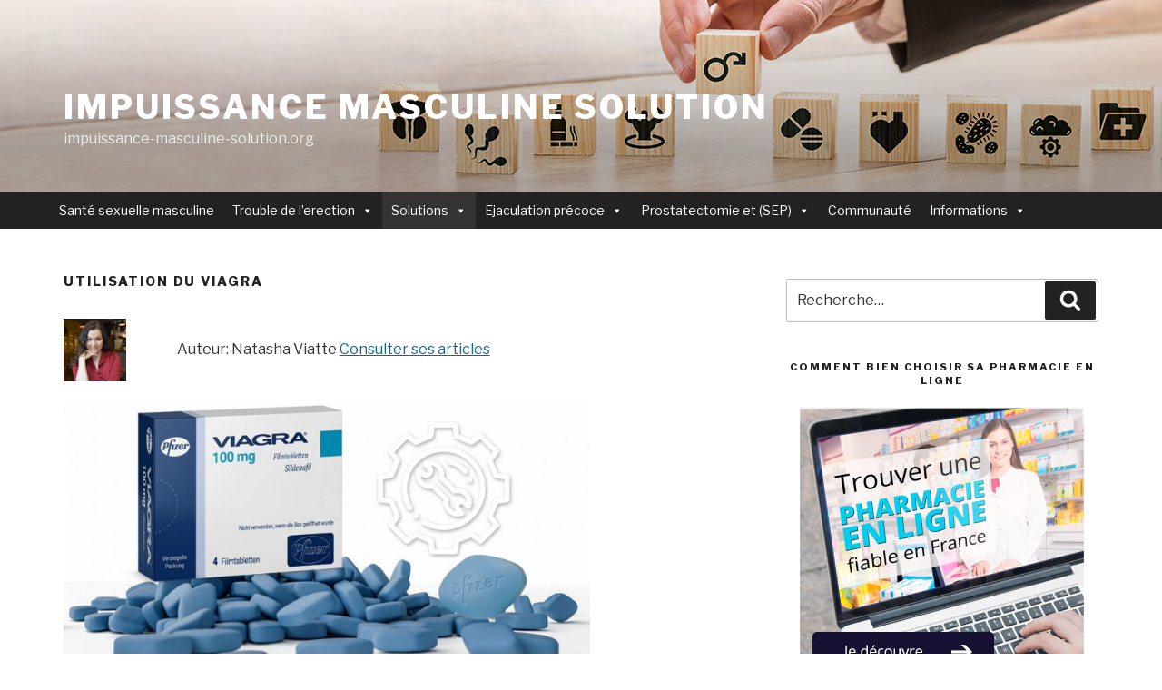

--- FILE ---
content_type: text/html; charset=UTF-8
request_url: https://impuissance-masculine-solution.org/comment-prendre-viagra/
body_size: 11963
content:
 <!DOCTYPE html><html lang="fr-FR" class="no-js no-svg"><head><meta charset="UTF-8"><meta name="viewport" content="width=device-width, initial-scale=1"><link rel="preload" as="style" onload="this.onload=null;this.rel='stylesheet'" id="ao_optimized_gfonts" href="https://fonts.googleapis.com/css?family=Libre+Franklin%3A300%2C300i%2C400%2C400i%2C600%2C600i%2C800%2C800i&#038;subset=latin%2Clatin-ext" /><link rel="profile" href="https://gmpg.org/xfn/11">  <script>(function(w,d,s,l,i){w[l]=w[l]||[];w[l].push({'gtm.start':
new Date().getTime(),event:'gtm.js'});var f=d.getElementsByTagName(s)[0],
j=d.createElement(s),dl=l!='dataLayer'?'&l='+l:'';j.async=true;j.src=
'https://www.googletagmanager.com/gtm.js?id='+i+dl;f.parentNode.insertBefore(j,f);
})(window,document,'script','dataLayer','GTM-WWHFNPL');</script>  <script>(function(html){html.className = html.className.replace(/\bno-js\b/,'js')})(document.documentElement);</script> <link type="text/css" media="all" href="https://impuissance-masculine-solution.org/wp-content/cache/autoptimize/css/autoptimize_11458bc1f8e9ea074677d87859e241dc.css" rel="stylesheet" /><title>Viagra – Comment prendre et combien de temps dure ses effets</title><meta name="description" content="Le médicament viagra indique pour traiter la dysfonction érectile est-il efficace ? Comment bien utiliser le viagra et combien de temps dure son effet benefique"/><link rel="canonical" href="https://impuissance-masculine-solution.org/comment-prendre-viagra/" /><meta property="og:locale" content="fr_FR" /><meta property="og:type" content="article" /><meta property="og:title" content="Viagra – Comment prendre et combien de temps dure ses effets" /><meta property="og:description" content="Le médicament viagra indique pour traiter la dysfonction érectile est-il efficace ? Comment bien utiliser le viagra et combien de temps dure son effet benefique" /><meta property="og:url" content="https://impuissance-masculine-solution.org/comment-prendre-viagra/" /><meta property="og:site_name" content="Impuissance masculine solution" /><meta property="og:image" content="https://impuissance-masculine-solution.org/wp-content/uploads/2019/07/viagra_how_to_use.jpg" /><meta property="og:image:secure_url" content="https://impuissance-masculine-solution.org/wp-content/uploads/2019/07/viagra_how_to_use.jpg" /><meta name="twitter:card" content="summary" /><meta name="twitter:description" content="Le médicament viagra indique pour traiter la dysfonction érectile est-il efficace ? Comment bien utiliser le viagra et combien de temps dure son effet benefique" /><meta name="twitter:title" content="Viagra – Comment prendre et combien de temps dure ses effets" /><meta name="twitter:image" content="https://impuissance-masculine-solution.org/wp-content/uploads/2019/07/viagra_how_to_use.jpg" /> <script type='application/ld+json' class='yoast-schema-graph yoast-schema-graph--main'>{"@context":"https://schema.org","@graph":[{"@type":"Organization","@id":"https://impuissance-masculine-solution.org/#organization","name":"Impuissance masculine solution","url":"https://impuissance-masculine-solution.org/","sameAs":[],"logo":{"@type":"ImageObject","@id":"https://impuissance-masculine-solution.org/#logo","url":"https://impuissance-masculine-solution.org/wp-content/uploads/2019/07/fr_logo.png","width":2808,"height":167,"caption":"Impuissance masculine solution"},"image":{"@id":"https://impuissance-masculine-solution.org/#logo"}},{"@type":"WebSite","@id":"https://impuissance-masculine-solution.org/#website","url":"https://impuissance-masculine-solution.org/","name":"Impuissance masculine solution","publisher":{"@id":"https://impuissance-masculine-solution.org/#organization"},"potentialAction":{"@type":"SearchAction","target":"https://impuissance-masculine-solution.org/?s={search_term_string}","query-input":"required name=search_term_string"}},{"@type":"WebPage","@id":"https://impuissance-masculine-solution.org/comment-prendre-viagra/#webpage","url":"https://impuissance-masculine-solution.org/comment-prendre-viagra/","inLanguage":"fr-FR","name":"Viagra \u2013 Comment prendre et combien de temps dure ses effets","isPartOf":{"@id":"https://impuissance-masculine-solution.org/#website"},"image":{"@type":"ImageObject","@id":"https://impuissance-masculine-solution.org/comment-prendre-viagra/#primaryimage","url":"https://impuissance-masculine-solution.org/wp-content/uploads/2019/07/viagra_how_to_use.jpg","width":1000,"height":500,"caption":"comment prendre sildenafil"},"primaryImageOfPage":{"@id":"https://impuissance-masculine-solution.org/comment-prendre-viagra/#primaryimage"},"datePublished":"2019-06-06T13:48:22+00:00","dateModified":"2020-06-15T09:14:08+00:00","description":"Le m\u00e9dicament viagra indique pour traiter la dysfonction \u00e9rectile est-il efficace\u00a0? Comment bien utiliser le viagra et combien de temps dure son effet benefique"}]}</script> <link rel='dns-prefetch' href='//www.google.com' /><link href='https://fonts.gstatic.com' crossorigin='anonymous' rel='preconnect' /><link rel='stylesheet' id='megamenu-css'  href='https://impuissance-masculine-solution.org/wp-content/cache/autoptimize/css/autoptimize_single_31b4895eacb0e2ac09a79cb326319a5c.css' type='text/css' media='all' /><link rel='stylesheet' id='dashicons-css'  href='https://impuissance-masculine-solution.org/wp-includes/css/dashicons.min.css' type='text/css' media='all' /> <!--[if lt IE 9]><link rel='stylesheet' id='twentyseventeen-ie8-css'  href='https://impuissance-masculine-solution.org/wp-content/themes/twentyseventeen/assets/css/ie8.css' type='text/css' media='all' /> <![endif]--> <script type='text/javascript' src='https://impuissance-masculine-solution.org/wp-includes/js/jquery/jquery.js'></script> <!--[if lt IE 9]> <script type='text/javascript' src='https://impuissance-masculine-solution.org/wp-content/themes/twentyseventeen/assets/js/html5.js'></script> <![endif]--><link rel='https://api.w.org/' href='https://impuissance-masculine-solution.org/wp-json/' /><link rel='shortlink' href='https://impuissance-masculine-solution.org/?p=82' /><link rel="alternate" type="application/json+oembed" href="https://impuissance-masculine-solution.org/wp-json/oembed/1.0/embed?url=https%3A%2F%2Fimpuissance-masculine-solution.org%2Fcomment-prendre-viagra%2F" /><link rel="alternate" type="text/xml+oembed" href="https://impuissance-masculine-solution.org/wp-json/oembed/1.0/embed?url=https%3A%2F%2Fimpuissance-masculine-solution.org%2Fcomment-prendre-viagra%2F&#038;format=xml" /><link rel="icon" href="https://impuissance-masculine-solution.org/wp-content/uploads/2019/06/favicon.ico" sizes="32x32" /><link rel="icon" href="https://impuissance-masculine-solution.org/wp-content/uploads/2019/06/favicon.ico" sizes="192x192" /><link rel="apple-touch-icon-precomposed" href="https://impuissance-masculine-solution.org/wp-content/uploads/2019/06/favicon.ico" /><meta name="msapplication-TileImage" content="https://impuissance-masculine-solution.org/wp-content/uploads/2019/06/favicon.ico" /></head><body class="page-template-default page page-id-82 wp-embed-responsive mega-menu-top has-header-image page-one-column colors-light has-sidebar"> <noscript><iframe src="https://www.googletagmanager.com/ns.html?id=GTM-WWHFNPL"
height="0" width="0" style="display:none;visibility:hidden"></iframe></noscript><div id="page" class="site"> <a class="skip-link screen-reader-text" href="#content">Aller au contenu principal</a><header id="masthead" class="site-header" role="banner" itemscope itemtype="http://schema.org/WPHeader"><div class="custom-header"><div class="custom-header-media"><div id="wp-custom-header" class="wp-custom-header"><noscript><img src="https://impuissance-masculine-solution.org/wp-content/uploads/2019/06/cropped-header.jpg" width="2000" height="1200" alt="Impuissance masculine solution" srcset="https://impuissance-masculine-solution.org/wp-content/uploads/2019/06/cropped-header.jpg 2000w, https://impuissance-masculine-solution.org/wp-content/uploads/2019/06/cropped-header-300x180.jpg 300w, https://impuissance-masculine-solution.org/wp-content/uploads/2019/06/cropped-header-768x461.jpg 768w, https://impuissance-masculine-solution.org/wp-content/uploads/2019/06/cropped-header-1024x614.jpg 1024w" sizes="100vw" /></noscript><img class="lazyload" src='data:image/svg+xml,%3Csvg%20xmlns=%22http://www.w3.org/2000/svg%22%20viewBox=%220%200%202000%201200%22%3E%3C/svg%3E' data-src="https://impuissance-masculine-solution.org/wp-content/uploads/2019/06/cropped-header.jpg" width="2000" height="1200" alt="Impuissance masculine solution" data-srcset="https://impuissance-masculine-solution.org/wp-content/uploads/2019/06/cropped-header.jpg 2000w, https://impuissance-masculine-solution.org/wp-content/uploads/2019/06/cropped-header-300x180.jpg 300w, https://impuissance-masculine-solution.org/wp-content/uploads/2019/06/cropped-header-768x461.jpg 768w, https://impuissance-masculine-solution.org/wp-content/uploads/2019/06/cropped-header-1024x614.jpg 1024w" data-sizes="100vw" /></div></div><div class="site-branding"><div class="wrap"><div class="site-branding-text"><p class="site-title"><a href="https://impuissance-masculine-solution.org/" rel="home">Impuissance masculine solution</a></p><p class="site-description">impuissance-masculine-solution.org</p></div></div></div></div><div class="navigation-top"><div class="wrap"><nav id="site-navigation" class="main-navigation" role="navigation" aria-label="Menu supérieur"> <button class="menu-toggle" aria-controls="top-menu" aria-expanded="false"> <svg class="icon icon-bars" aria-hidden="true" role="img"> <use href="#icon-bars" xlink:href="#icon-bars"></use> </svg><svg class="icon icon-close" aria-hidden="true" role="img"> <use href="#icon-close" xlink:href="#icon-close"></use> </svg>Menu </button><div id="mega-menu-wrap-top" class="mega-menu-wrap"><div class="mega-menu-toggle"><div class="mega-toggle-blocks-left"></div><div class="mega-toggle-blocks-center"></div><div class="mega-toggle-blocks-right"><div class='mega-toggle-block mega-menu-toggle-animated-block mega-toggle-block-0' id='mega-toggle-block-0'><button aria-label="Toggle Menu" class="mega-toggle-animated mega-toggle-animated-slider" type="button" aria-expanded="false"> <span class="mega-toggle-animated-box"> <span class="mega-toggle-animated-inner"></span> </span> </button></div></div></div><ul id="mega-menu-top" class="mega-menu max-mega-menu mega-menu-horizontal mega-no-js" data-event="hover_intent" data-effect="fade_up" data-effect-speed="200" data-effect-mobile="disabled" data-effect-speed-mobile="0" data-mobile-force-width="false" data-second-click="go" data-document-click="collapse" data-vertical-behaviour="standard" data-breakpoint="768" data-unbind="true" data-mobile-state="collapse_all" data-hover-intent-timeout="300" data-hover-intent-interval="100"><li class='mega-menu-item mega-menu-item-type-post_type mega-menu-item-object-page mega-menu-item-home mega-align-bottom-left mega-menu-flyout mega-menu-item-50 menu-item' id='mega-menu-item-50'><a class="mega-menu-link" href="https://impuissance-masculine-solution.org/" tabindex="0">Santé sexuelle masculine</a></li><li class='mega-menu-item mega-menu-item-type-post_type mega-menu-item-object-page mega-menu-item-has-children mega-menu-megamenu mega-align-bottom-left mega-menu-grid mega-menu-item-818 menu-item' id='mega-menu-item-818'><a class="mega-menu-link" href="https://impuissance-masculine-solution.org/troubles-erectiles/" aria-haspopup="true" aria-expanded="false" tabindex="0">Trouble de l’erection<span class="mega-indicator"></span></a><ul class="mega-sub-menu"><li class='mega-menu-row menu-item' id='mega-menu-818-0'><ul class="mega-sub-menu"><li class='mega-menu-column mega-menu-columns-3-of-12 menu-item' id='mega-menu-818-0-0'><ul class="mega-sub-menu"><li class='mega-menu-item mega-menu-item-type-post_type mega-menu-item-object-page mega-menu-item-has-children mega-menu-item-196 menu-item' id='mega-menu-item-196'><a class="mega-menu-link" href="https://impuissance-masculine-solution.org/troubles-sexuels/">Impuissance sexuelle<span class="mega-indicator"></span></a><ul class="mega-sub-menu"><li class='mega-menu-item mega-menu-item-type-post_type mega-menu-item-object-page mega-menu-item-163 menu-item' id='mega-menu-item-163'><a class="mega-menu-link" href="https://impuissance-masculine-solution.org/definition/">Définition</a></li><li class='mega-menu-item mega-menu-item-type-post_type mega-menu-item-object-page mega-menu-item-187 menu-item' id='mega-menu-item-187'><a class="mega-menu-link" href="https://impuissance-masculine-solution.org/trouble-erection-chez-jeune/">Trouble érection chez les jeunes</a></li><li class='mega-menu-item mega-menu-item-type-post_type mega-menu-item-object-page mega-menu-item-186 menu-item' id='mega-menu-item-186'><a class="mega-menu-link" href="https://impuissance-masculine-solution.org/trouble-erection-50-ans-et-plus/">Troubles érection a 50 ans et plus</a></li></ul></li></ul></li><li class='mega-menu-column mega-menu-columns-3-of-12 menu-item' id='mega-menu-818-0-1'><ul class="mega-sub-menu"><li class='mega-menu-item mega-menu-item-type-post_type mega-menu-item-object-page mega-menu-item-has-children mega-menu-item-154 menu-item' id='mega-menu-item-154'><a class="mega-menu-link" href="https://impuissance-masculine-solution.org/les-causes/">Les causes<span class="mega-indicator"></span></a><ul class="mega-sub-menu"><li class='mega-menu-item mega-menu-item-type-post_type mega-menu-item-object-page mega-menu-item-has-children mega-menu-item-155 menu-item' id='mega-menu-item-155'><a class="mega-menu-link" href="https://impuissance-masculine-solution.org/causes-organique/" aria-haspopup="true" aria-expanded="false">Causes organique<span class="mega-indicator"></span></a><ul class="mega-sub-menu"><li class='mega-menu-item mega-menu-item-type-post_type mega-menu-item-object-page mega-menu-item-177 menu-item' id='mega-menu-item-177'><a class="mega-menu-link" href="https://impuissance-masculine-solution.org/origine-vasculaire/">Origine vasculaire</a></li><li class='mega-menu-item mega-menu-item-type-post_type mega-menu-item-object-page mega-menu-item-175 menu-item' id='mega-menu-item-175'><a class="mega-menu-link" href="https://impuissance-masculine-solution.org/origine-hormonale/">Origine hormonale</a></li><li class='mega-menu-item mega-menu-item-type-post_type mega-menu-item-object-page mega-menu-item-176 menu-item' id='mega-menu-item-176'><a class="mega-menu-link" href="https://impuissance-masculine-solution.org/origine-medicamenteuse/">Origine médicamenteuse</a></li></ul></li><li class='mega-menu-item mega-menu-item-type-post_type mega-menu-item-object-page mega-menu-item-has-children mega-menu-item-153 menu-item' id='mega-menu-item-153'><a class="mega-menu-link" href="https://impuissance-masculine-solution.org/causes-psychologique/" aria-haspopup="true" aria-expanded="false">Causes psychologique<span class="mega-indicator"></span></a><ul class="mega-sub-menu"><li class='mega-menu-item mega-menu-item-type-post_type mega-menu-item-object-page mega-menu-item-149 menu-item' id='mega-menu-item-149'><a class="mega-menu-link" href="https://impuissance-masculine-solution.org/alcool-et-tabac/">Alcool et tabac</a></li><li class='mega-menu-item mega-menu-item-type-post_type mega-menu-item-object-page mega-menu-item-840 menu-item' id='mega-menu-item-840'><a class="mega-menu-link" href="https://impuissance-masculine-solution.org/poppers-effet-sur-sexualite/">Poppers effets sur la sexualité</a></li></ul></li></ul></li></ul></li><li class='mega-menu-column mega-menu-columns-3-of-12 menu-item' id='mega-menu-818-0-2'><ul class="mega-sub-menu"><li class='mega-menu-item mega-menu-item-type-post_type mega-menu-item-object-page mega-menu-item-has-children mega-menu-item-738 menu-item' id='mega-menu-item-738'><a class="mega-menu-link" href="https://impuissance-masculine-solution.org/troubles-erection-avis-experts/">TE : avis des experts<span class="mega-indicator"></span></a><ul class="mega-sub-menu"><li class='mega-menu-item mega-menu-item-type-post_type mega-menu-item-object-page mega-menu-item-1373 menu-item' id='mega-menu-item-1373'><a class="mega-menu-link" href="https://impuissance-masculine-solution.org/viagra-kamagra-achat-sur-inter-mon-experience/">Viagra, achat sur internet : mon expérience</a></li><li class='mega-menu-item mega-menu-item-type-post_type mega-menu-item-object-page mega-menu-item-741 menu-item' id='mega-menu-item-741'><a class="mega-menu-link" href="https://impuissance-masculine-solution.org/pannes-sexuelles-explications-drjeanbaptistedelaporte/">Panne sexuelle comment réagir?</a></li><li class='mega-menu-item mega-menu-item-type-post_type mega-menu-item-object-page mega-menu-item-746 menu-item' id='mega-menu-item-746'><a class="mega-menu-link" href="https://impuissance-masculine-solution.org/medicaments-troubles-erection-avis-drdanielrousseau/">Médicaments pour l'érection : comment s'y retrouver</a></li><li class='mega-menu-item mega-menu-item-type-post_type mega-menu-item-object-page mega-menu-item-749 menu-item' id='mega-menu-item-749'><a class="mega-menu-link" href="https://impuissance-masculine-solution.org/viagra-medicament-troubles-erection-bienfait-et-danger/">Le viagra bienfaits et danger</a></li><li class='mega-menu-item mega-menu-item-type-post_type mega-menu-item-object-page mega-menu-item-1268 menu-item' id='mega-menu-item-1268'><a class="mega-menu-link" href="https://impuissance-masculine-solution.org/taille-moyenne-du-penis/">Taille moyenne du penis entre mythes et réalités</a></li></ul></li></ul></li><li class='mega-menu-column mega-menu-columns-3-of-12 menu-item' id='mega-menu-818-0-3'><ul class="mega-sub-menu"><li class='mega-menu-item mega-menu-item-type-custom mega-menu-item-object-custom mega-menu-item-has-children mega-menu-item-259 menu-item' id='mega-menu-item-259'><a class="mega-menu-link">Plus<span class="mega-indicator"></span></a><ul class="mega-sub-menu"><li class='mega-menu-item mega-menu-item-type-post_type mega-menu-item-object-page mega-menu-item-726 menu-item' id='mega-menu-item-726'><a class="mega-menu-link" href="https://impuissance-masculine-solution.org/tests-sexualite/">Tests sexualité</a></li><li class='mega-menu-item mega-menu-item-type-post_type mega-menu-item-object-page mega-menu-item-152 menu-item' id='mega-menu-item-152'><a class="mega-menu-link" href="https://impuissance-masculine-solution.org/annuaire-des-urologues-en-france/">Annuaire des urologues en France</a></li><li class='mega-menu-item mega-menu-item-type-post_type mega-menu-item-object-page mega-menu-item-151 menu-item' id='mega-menu-item-151'><a class="mega-menu-link" href="https://impuissance-masculine-solution.org/avis-et-temoignage/">Avis et temoignage</a></li><li class='mega-menu-item mega-menu-item-type-post_type mega-menu-item-object-page mega-menu-item-183 menu-item' id='mega-menu-item-183'><a class="mega-menu-link" href="https://impuissance-masculine-solution.org/test-erection/">Evaluez votre érection</a></li><li class='mega-menu-item mega-menu-item-type-post_type mega-menu-item-object-page mega-menu-item-790 menu-item' id='mega-menu-item-790'><a class="mega-menu-link" href="https://impuissance-masculine-solution.org/calculateur/">Calculateur</a></li></ul></li></ul></li></ul></li></ul></li><li class='mega-menu-item mega-menu-item-type-custom mega-menu-item-object-custom mega-current-menu-ancestor mega-menu-item-has-children mega-menu-megamenu mega-align-bottom-left mega-menu-grid mega-menu-item-197 menu-item' id='mega-menu-item-197'><a class="mega-menu-link" aria-haspopup="true" aria-expanded="false" tabindex="0">Solutions<span class="mega-indicator"></span></a><ul class="mega-sub-menu"><li class='mega-menu-row menu-item' id='mega-menu-197-0'><ul class="mega-sub-menu"><li class='mega-menu-column mega-menu-columns-3-of-12 menu-item' id='mega-menu-197-0-0'><ul class="mega-sub-menu"><li class='mega-menu-item mega-menu-item-type-post_type mega-menu-item-object-page mega-menu-item-has-children mega-menu-item-171 menu-item' id='mega-menu-item-171'><a class="mega-menu-link" href="https://impuissance-masculine-solution.org/medicaments-inhibiteurs-pde5/">Medicaments PDE5<span class="mega-indicator"></span></a><ul class="mega-sub-menu"><li class='mega-menu-item mega-menu-item-type-post_type mega-menu-item-object-page mega-menu-item-836 menu-item' id='mega-menu-item-836'><a class="mega-menu-link" href="https://impuissance-masculine-solution.org/sildenafil-tadalafil-vardenafil-sur-prescription/">Médicaments pour érection sur prescription</a></li><li class='mega-menu-item mega-menu-item-type-post_type mega-menu-item-object-page mega-menu-item-452 menu-item' id='mega-menu-item-452'><a class="mega-menu-link" href="https://impuissance-masculine-solution.org/comparer-medicaments-impuissance/">Viagra, Cialis ou Levitra lequel choisir</a></li></ul></li><li class='mega-menu-item mega-menu-item-type-custom mega-menu-item-object-custom mega-menu-item-has-children mega-menu-item-198 menu-item' id='mega-menu-item-198'><a class="mega-menu-link">Comment Acheter<span class="mega-indicator"></span></a><ul class="mega-sub-menu"><li class='mega-menu-item mega-menu-item-type-post_type mega-menu-item-object-page mega-menu-item-754 menu-item' id='mega-menu-item-754'><a class="mega-menu-link" href="https://impuissance-masculine-solution.org/prix-medicaments-troubles-erection/">Prix des médicaments des troubles de l’érection</a></li><li class='mega-menu-item mega-menu-item-type-post_type mega-menu-item-object-page mega-menu-item-589 menu-item' id='mega-menu-item-589'><a class="mega-menu-link" href="https://impuissance-masculine-solution.org/viagra-cialis-ou-levitra-ne-pas-acheter-en-ligne/">Viagra, Cialis ou Levitra ne pas acheter en ligne</a></li><li class='mega-menu-item mega-menu-item-type-post_type mega-menu-item-object-page mega-menu-item-192 menu-item' id='mega-menu-item-192'><a class="mega-menu-link" href="https://impuissance-masculine-solution.org/guide-obtenir-viagra-cialis-levitra/">Viagra, Levitra ou Cialis – Comment se procurer</a></li><li class='mega-menu-item mega-menu-item-type-post_type mega-menu-item-object-page mega-menu-item-148 menu-item' id='mega-menu-item-148'><a class="mega-menu-link" href="https://impuissance-masculine-solution.org/trouver-pharmacie-en-ligne-serieuse/">Comment bien choisir sa pharmacie en ligne</a></li><li class='mega-menu-item mega-menu-item-type-post_type mega-menu-item-object-page mega-menu-item-1044 menu-item' id='mega-menu-item-1044'><a class="mega-menu-link" href="https://impuissance-masculine-solution.org/trouver-site-serieux-pour-acheter-viagra-ou-cialis/">Sites pour acheter viagra et cialis</a></li><li class='mega-menu-item mega-menu-item-type-post_type mega-menu-item-object-page mega-menu-item-825 menu-item' id='mega-menu-item-825'><a class="mega-menu-link" href="https://impuissance-masculine-solution.org/pharma-chez-vous-fr-avis/">Meilleure pharmacie en ligne : avis</a></li><li class='mega-menu-item mega-menu-item-type-post_type mega-menu-item-object-page mega-menu-item-1469 menu-item' id='mega-menu-item-1469'><a class="mega-menu-link" href="https://impuissance-masculine-solution.org/service-pharmaceutique-avis/">Service-pharmaceutique avis</a></li></ul></li></ul></li><li class='mega-menu-column mega-menu-columns-3-of-12 menu-item' id='mega-menu-197-0-1'><ul class="mega-sub-menu"><li class='mega-menu-item mega-menu-item-type-post_type mega-menu-item-object-page mega-current-menu-ancestor mega-current-menu-parent mega-current_page_parent mega-current_page_ancestor mega-menu-item-has-children mega-menu-item-191 menu-item' id='mega-menu-item-191'><a class="mega-menu-link" href="https://impuissance-masculine-solution.org/infos-viagra/">Viagra<span class="mega-indicator"></span></a><ul class="mega-sub-menu"><li class='mega-menu-item mega-menu-item-type-post_type mega-menu-item-object-page mega-current-menu-item mega-page_item mega-page-item-82 mega-current_page_item mega-menu-item-188 menu-item' id='mega-menu-item-188'><a class="mega-menu-link" href="https://impuissance-masculine-solution.org/comment-prendre-viagra/" aria-current="page">Utilisation du Viagra</a></li><li class='mega-menu-item mega-menu-item-type-post_type mega-menu-item-object-page mega-menu-item-164 menu-item' id='mega-menu-item-164'><a class="mega-menu-link" href="https://impuissance-masculine-solution.org/effets-secondaires-viagra/">Effets du viagra</a></li><li class='mega-menu-item mega-menu-item-type-post_type mega-menu-item-object-page mega-menu-item-157 menu-item' id='mega-menu-item-157'><a class="mega-menu-link" href="https://impuissance-masculine-solution.org/guide-acheter-viagra/">Acheter viagra</a></li><li class='mega-menu-item mega-menu-item-type-post_type mega-menu-item-object-page mega-menu-item-181 menu-item' id='mega-menu-item-181'><a class="mega-menu-link" href="https://impuissance-masculine-solution.org/comparer-prix-viagra/">Prix du viagra en France</a></li><li class='mega-menu-item mega-menu-item-type-post_type mega-menu-item-object-page mega-menu-item-172 menu-item' id='mega-menu-item-172'><a class="mega-menu-link" href="https://impuissance-masculine-solution.org/ordonnance-viagra/">Ordonnance Viagra</a></li><li class='mega-menu-item mega-menu-item-type-post_type mega-menu-item-object-page mega-menu-item-168 menu-item' id='mega-menu-item-168'><a class="mega-menu-link" href="https://impuissance-masculine-solution.org/infos-generique-viagra/">Generique viagra</a></li><li class='mega-menu-item mega-menu-item-type-post_type mega-menu-item-object-page mega-menu-item-1085 menu-item' id='mega-menu-item-1085'><a class="mega-menu-link" href="https://impuissance-masculine-solution.org/kamagra-en-france/">Kamagra</a></li><li class='mega-menu-item mega-menu-item-type-post_type mega-menu-item-object-page mega-menu-item-has-children mega-menu-item-478 menu-item' id='mega-menu-item-478'><a class="mega-menu-link" href="https://impuissance-masculine-solution.org/questions-reponses-viagra-sildenafil/" aria-haspopup="true" aria-expanded="false">Viagra Questions et Réponses<span class="mega-indicator"></span></a><ul class="mega-sub-menu"><li class='mega-menu-item mega-menu-item-type-post_type mega-menu-item-object-page mega-menu-item-1453 menu-item' id='mega-menu-item-1453'><a class="mega-menu-link" href="https://impuissance-masculine-solution.org/xybilun/">Xybilun ou VIAGRA SOFT TABS nouvelle spécialité sildenafil</a></li></ul></li><li class='mega-menu-item mega-menu-item-type-post_type mega-menu-item-object-page mega-menu-item-768 menu-item' id='mega-menu-item-768'><a class="mega-menu-link" href="https://impuissance-masculine-solution.org/viagra-quelle-place-en-france/">Le viagra quelle place auprès de français</a></li><li class='mega-menu-item mega-menu-item-type-post_type mega-menu-item-object-page mega-menu-item-1209 menu-item' id='mega-menu-item-1209'><a class="mega-menu-link" href="https://impuissance-masculine-solution.org/reconnaitre-un-homme-qui-prend-du-viagra/">Reconnaitre un homme qui prend du viagra</a></li></ul></li></ul></li><li class='mega-menu-column mega-menu-columns-3-of-12 menu-item' id='mega-menu-197-0-2'><ul class="mega-sub-menu"><li class='mega-menu-item mega-menu-item-type-post_type mega-menu-item-object-page mega-menu-item-has-children mega-menu-item-156 menu-item' id='mega-menu-item-156'><a class="mega-menu-link" href="https://impuissance-masculine-solution.org/infos-cialis/">CIALIS<span class="mega-indicator"></span></a><ul class="mega-sub-menu"><li class='mega-menu-item mega-menu-item-type-post_type mega-menu-item-object-page mega-menu-item-189 menu-item' id='mega-menu-item-189'><a class="mega-menu-link" href="https://impuissance-masculine-solution.org/comment-prendre-cialis/">Utilisation du Cialis</a></li><li class='mega-menu-item mega-menu-item-type-post_type mega-menu-item-object-page mega-menu-item-165 menu-item' id='mega-menu-item-165'><a class="mega-menu-link" href="https://impuissance-masculine-solution.org/effets-cialis/">Effets du Cialis</a></li><li class='mega-menu-item mega-menu-item-type-post_type mega-menu-item-object-page mega-menu-item-158 menu-item' id='mega-menu-item-158'><a class="mega-menu-link" href="https://impuissance-masculine-solution.org/guide-acheter-cialis/">Acheter cialis</a></li><li class='mega-menu-item mega-menu-item-type-post_type mega-menu-item-object-page mega-menu-item-179 menu-item' id='mega-menu-item-179'><a class="mega-menu-link" href="https://impuissance-masculine-solution.org/comparer-prix-cialis/">Prix du Cialis en France</a></li><li class='mega-menu-item mega-menu-item-type-post_type mega-menu-item-object-page mega-menu-item-173 menu-item' id='mega-menu-item-173'><a class="mega-menu-link" href="https://impuissance-masculine-solution.org/infos-ordonnance-cialis/">Cialis® (Tadalafil) sur prescription</a></li><li class='mega-menu-item mega-menu-item-type-post_type mega-menu-item-object-page mega-menu-item-486 menu-item' id='mega-menu-item-486'><a class="mega-menu-link" href="https://impuissance-masculine-solution.org/questions-reponses-cialis-tadalafil/">Cialis Questions et Réponses</a></li><li class='mega-menu-item mega-menu-item-type-post_type mega-menu-item-object-page mega-menu-item-1421 menu-item' id='mega-menu-item-1421'><a class="mega-menu-link" href="https://impuissance-masculine-solution.org/adcirca-20mg/">ADCIRCA pour traiter l'hypertension artérielle pulmonaire (HTAP)</a></li></ul></li></ul></li><li class='mega-menu-column mega-menu-columns-3-of-12 menu-item' id='mega-menu-197-0-3'><ul class="mega-sub-menu"><li class='mega-menu-item mega-menu-item-type-post_type mega-menu-item-object-page mega-menu-item-has-children mega-menu-item-170 menu-item' id='mega-menu-item-170'><a class="mega-menu-link" href="https://impuissance-masculine-solution.org/infos-levitra/">Levitra® (Vardenafil)<span class="mega-indicator"></span></a><ul class="mega-sub-menu"><li class='mega-menu-item mega-menu-item-type-post_type mega-menu-item-object-page mega-menu-item-190 menu-item' id='mega-menu-item-190'><a class="mega-menu-link" href="https://impuissance-masculine-solution.org/comment-prendre-levitra/">Utilisation Levitra</a></li><li class='mega-menu-item mega-menu-item-type-post_type mega-menu-item-object-page mega-menu-item-166 menu-item' id='mega-menu-item-166'><a class="mega-menu-link" href="https://impuissance-masculine-solution.org/effets-levitra/">Effets Levitra</a></li><li class='mega-menu-item mega-menu-item-type-post_type mega-menu-item-object-page mega-menu-item-159 menu-item' id='mega-menu-item-159'><a class="mega-menu-link" href="https://impuissance-masculine-solution.org/guide-acheter-levitra/">Acheter levitra</a></li><li class='mega-menu-item mega-menu-item-type-post_type mega-menu-item-object-page mega-menu-item-180 menu-item' id='mega-menu-item-180'><a class="mega-menu-link" href="https://impuissance-masculine-solution.org/comparer-prix-levitra/">Prix du Levitra</a></li><li class='mega-menu-item mega-menu-item-type-post_type mega-menu-item-object-page mega-menu-item-174 menu-item' id='mega-menu-item-174'><a class="mega-menu-link" href="https://impuissance-masculine-solution.org/infos-ordonnance-levitra/">Ordonnance Levitra</a></li><li class='mega-menu-item mega-menu-item-type-post_type mega-menu-item-object-page mega-menu-item-492 menu-item' id='mega-menu-item-492'><a class="mega-menu-link" href="https://impuissance-masculine-solution.org/questions-reponses-levitra-vardenafil/">Levitra questions et réponses</a></li></ul></li><li class='mega-menu-item mega-menu-item-type-post_type mega-menu-item-object-page mega-menu-item-has-children mega-menu-item-491 menu-item' id='mega-menu-item-491'><a class="mega-menu-link" href="https://impuissance-masculine-solution.org/traitements-alternatif/">Impuissance autres solutions<span class="mega-indicator"></span></a><ul class="mega-sub-menu"><li class='mega-menu-item mega-menu-item-type-post_type mega-menu-item-object-page mega-menu-item-1105 menu-item' id='mega-menu-item-1105'><a class="mega-menu-link" href="https://impuissance-masculine-solution.org/vitaros/">Vitaros</a></li><li class='mega-menu-item mega-menu-item-type-post_type mega-menu-item-object-page mega-menu-item-1239 menu-item' id='mega-menu-item-1239'><a class="mega-menu-link" href="https://impuissance-masculine-solution.org/spedra-traitement-impuissance/">Spedra nouveau traitement de l'impuissance</a></li><li class='mega-menu-item mega-menu-item-type-post_type mega-menu-item-object-page mega-menu-item-1426 menu-item' id='mega-menu-item-1426'><a class="mega-menu-link" href="https://impuissance-masculine-solution.org/implant-penien/">L’implant pénien : de quoi s’agit-il ?</a></li></ul></li></ul></li></ul></li><li class='mega-menu-row menu-item' id='mega-menu-197-999'><ul class="mega-sub-menu"><li class='mega-menu-column mega-menu-columns-3-of-12 menu-item' id='mega-menu-197-999-0'><ul class="mega-sub-menu"><li class='mega-menu-item mega-menu-item-type-post_type mega-menu-item-object-page mega-menu-item-829 menu-item' id='mega-menu-item-829'><a class="mega-menu-link" href="https://impuissance-masculine-solution.org/medicaments-pour-erection/">Dysfonction erectile : options de traitements</a></li></ul></li></ul></li></ul></li><li class='mega-menu-item mega-menu-item-type-post_type mega-menu-item-object-page mega-menu-item-has-children mega-align-bottom-left mega-menu-flyout mega-menu-item-167 menu-item' id='mega-menu-item-167'><a class="mega-menu-link" href="https://impuissance-masculine-solution.org/ejaculation-precoce/" aria-haspopup="true" aria-expanded="false" tabindex="0">Ejaculation précoce<span class="mega-indicator"></span></a><ul class="mega-sub-menu"><li class='mega-menu-item mega-menu-item-type-post_type mega-menu-item-object-page mega-menu-item-710 menu-item' id='mega-menu-item-710'><a class="mega-menu-link" href="https://impuissance-masculine-solution.org/ejaculation-precoce-en-10-questions/">L'éjaculation précoce en 10 questions</a></li><li class='mega-menu-item mega-menu-item-type-post_type mega-menu-item-object-page mega-menu-item-713 menu-item' id='mega-menu-item-713'><a class="mega-menu-link" href="https://impuissance-masculine-solution.org/ejaculation-precoce-avis-des-experts/">Ejaculation précoce : les réponses de nos experts</a></li><li class='mega-menu-item mega-menu-item-type-post_type mega-menu-item-object-page mega-menu-item-184 menu-item' id='mega-menu-item-184'><a class="mega-menu-link" href="https://impuissance-masculine-solution.org/infos-priligy-dapoxetine/">Priligy (dapoxetine)</a></li></ul></li><li class='mega-menu-item mega-menu-item-type-custom mega-menu-item-object-custom mega-menu-item-has-children mega-align-bottom-left mega-menu-flyout mega-menu-item-792 menu-item' id='mega-menu-item-792'><a class="mega-menu-link" href="#" aria-haspopup="true" aria-expanded="false" tabindex="0">Prostatectomie et (SEP)<span class="mega-indicator"></span></a><ul class="mega-sub-menu"><li class='mega-menu-item mega-menu-item-type-post_type mega-menu-item-object-page mega-menu-item-791 menu-item' id='mega-menu-item-791'><a class="mega-menu-link" href="https://impuissance-masculine-solution.org/prostatectomie/">Prostatectomie</a></li><li class='mega-menu-item mega-menu-item-type-post_type mega-menu-item-object-page mega-menu-item-773 menu-item' id='mega-menu-item-773'><a class="mega-menu-link" href="https://impuissance-masculine-solution.org/reeducation-sexuelle-apres-cancer-prostate/">Quelle rééducation sexuelle après prostatectomie totale ?</a></li><li class='mega-menu-item mega-menu-item-type-post_type mega-menu-item-object-page mega-menu-item-353 menu-item' id='mega-menu-item-353'><a class="mega-menu-link" href="https://impuissance-masculine-solution.org/sclerose-en-plaques/">Sclérose en plaques</a></li><li class='mega-menu-item mega-menu-item-type-post_type mega-menu-item-object-page mega-menu-item-780 menu-item' id='mega-menu-item-780'><a class="mega-menu-link" href="https://impuissance-masculine-solution.org/sclerose-en-plaques-et-troubles-sexuel/">Sclérose en plaques et Troubles Sexuel</a></li><li class='mega-menu-item mega-menu-item-type-post_type mega-menu-item-object-page mega-menu-item-969 menu-item' id='mega-menu-item-969'><a class="mega-menu-link" href="https://impuissance-masculine-solution.org/medicaments-ipde5-risques-cardiovasculaires/">Médicaments inhibiteurs de la PDE5 quels risques cardiovasculaires</a></li><li class='mega-menu-item mega-menu-item-type-post_type mega-menu-item-object-page mega-menu-item-1441 menu-item' id='mega-menu-item-1441'><a class="mega-menu-link" href="https://impuissance-masculine-solution.org/hypertension-et-sexualite/">L'hypertension responsable de l’impuissance érectile</a></li></ul></li><li class='mega-menu-item mega-menu-item-type-post_type mega-menu-item-object-page mega-align-bottom-left mega-menu-flyout mega-menu-item-160 menu-item' id='mega-menu-item-160'><a class="mega-menu-link" href="https://impuissance-masculine-solution.org/communaute/" tabindex="0">Communauté</a></li><li class='mega-menu-item mega-menu-item-type-custom mega-menu-item-object-custom mega-menu-item-has-children mega-align-bottom-left mega-menu-flyout mega-menu-item-350 menu-item' id='mega-menu-item-350'><a class="mega-menu-link" aria-haspopup="true" aria-expanded="false" tabindex="0">Informations<span class="mega-indicator"></span></a><ul class="mega-sub-menu"><li class='mega-menu-item mega-menu-item-type-post_type mega-menu-item-object-page mega-menu-item-147 menu-item' id='mega-menu-item-147'><a class="mega-menu-link" href="https://impuissance-masculine-solution.org/a-propos/">Qui sommes nous</a></li><li class='mega-menu-item mega-menu-item-type-post_type mega-menu-item-object-page mega-menu-item-776 menu-item' id='mega-menu-item-776'><a class="mega-menu-link" href="https://impuissance-masculine-solution.org/notre-equipe/">Notre equipe</a></li><li class='mega-menu-item mega-menu-item-type-post_type mega-menu-item-object-page mega-menu-item-1018 menu-item' id='mega-menu-item-1018'><a class="mega-menu-link" href="https://impuissance-masculine-solution.org/la-redaction/">La rédaction</a></li><li class='mega-menu-item mega-menu-item-type-post_type mega-menu-item-object-page mega-menu-item-1261 menu-item' id='mega-menu-item-1261'><a class="mega-menu-link" href="https://impuissance-masculine-solution.org/francoise-destombes/">Françoise Destombes</a></li><li class='mega-menu-item mega-menu-item-type-post_type mega-menu-item-object-page mega-menu-item-1262 menu-item' id='mega-menu-item-1262'><a class="mega-menu-link" href="https://impuissance-masculine-solution.org/natasha-viatte/">Natasha Viatte</a></li><li class='mega-menu-item mega-menu-item-type-post_type mega-menu-item-object-page mega-menu-item-1252 menu-item' id='mega-menu-item-1252'><a class="mega-menu-link" href="https://impuissance-masculine-solution.org/dr-jean-baptiste-delaporte/">Docteur Jean Baptiste Delaporte</a></li><li class='mega-menu-item mega-menu-item-type-post_type mega-menu-item-object-page mega-menu-item-privacy-policy mega-menu-item-161 menu-item' id='mega-menu-item-161'><a class="mega-menu-link" href="https://impuissance-masculine-solution.org/conditions-generales/">CGU</a></li><li class='mega-menu-item mega-menu-item-type-post_type mega-menu-item-object-page mega-menu-item-150 menu-item' id='mega-menu-item-150'><a class="mega-menu-link" href="https://impuissance-masculine-solution.org/applications-sexuelle/">Applications</a></li><li class='mega-menu-item mega-menu-item-type-post_type mega-menu-item-object-page mega-menu-item-162 menu-item' id='mega-menu-item-162'><a class="mega-menu-link" href="https://impuissance-masculine-solution.org/contact/">Contact</a></li></ul></li></ul></div></nav></div></div> <svg style="position: absolute; width: 0; height: 0; overflow: hidden;" version="1.1" xmlns="http://www.w3.org/2000/svg" xmlns:xlink="http://www.w3.org/1999/xlink"> <defs> <symbol id="icon-search" viewBox="0 0 30 32"> <path class="path1" d="M20.571 14.857q0-3.304-2.348-5.652t-5.652-2.348-5.652 2.348-2.348 5.652 2.348 5.652 5.652 2.348 5.652-2.348 2.348-5.652zM29.714 29.714q0 0.929-0.679 1.607t-1.607 0.679q-0.964 0-1.607-0.679l-6.125-6.107q-3.196 2.214-7.125 2.214-2.554 0-4.884-0.991t-4.018-2.679-2.679-4.018-0.991-4.884 0.991-4.884 2.679-4.018 4.018-2.679 4.884-0.991 4.884 0.991 4.018 2.679 2.679 4.018 0.991 4.884q0 3.929-2.214 7.125l6.125 6.125q0.661 0.661 0.661 1.607z"></path> </symbol> </defs> </svg></header><div class="site-content-contain"><div id="content" class="site-content"><div class="wrap"><div id="primary" class="content-area"><main id="main" class="site-main" role="main"><article id="post-82" class="post-82 page type-page status-publish hentry" itemscope itemtype="http://schema.org/BlogPosting"><meta content="https://impuissance-masculine-solution.org/comment-prendre-viagra/" itemprop="mainEntityOfPage"><header class="entry-header"><h1 class="entry-title" itemprop="headline">Utilisation du Viagra</h1></header><div class="entry-content" itemprop="text"><div class="wp-block-media-text alignwide author-block" style="grid-template-columns:9% auto"><figure class="wp-block-media-text__media"><noscript><img src="https://impuissance-masculine-solution.org/wp-content/uploads/2019/10/natasha.jpg" alt="" class="wp-image-1014" srcset="https://impuissance-masculine-solution.org/wp-content/uploads/2019/10/natasha.jpg 397w, https://impuissance-masculine-solution.org/wp-content/uploads/2019/10/natasha-150x150.jpg 150w, https://impuissance-masculine-solution.org/wp-content/uploads/2019/10/natasha-300x300.jpg 300w, https://impuissance-masculine-solution.org/wp-content/uploads/2019/10/natasha-100x100.jpg 100w" sizes="(max-width: 397px) 100vw, 397px" /></noscript><img src='data:image/svg+xml,%3Csvg%20xmlns=%22http://www.w3.org/2000/svg%22%20viewBox=%220%200%20%20%22%3E%3C/svg%3E' data-src="https://impuissance-masculine-solution.org/wp-content/uploads/2019/10/natasha.jpg" alt="" class="lazyload wp-image-1014" data-srcset="https://impuissance-masculine-solution.org/wp-content/uploads/2019/10/natasha.jpg 397w, https://impuissance-masculine-solution.org/wp-content/uploads/2019/10/natasha-150x150.jpg 150w, https://impuissance-masculine-solution.org/wp-content/uploads/2019/10/natasha-300x300.jpg 300w, https://impuissance-masculine-solution.org/wp-content/uploads/2019/10/natasha-100x100.jpg 100w" data-sizes="(max-width: 397px) 100vw, 397px" /></figure><div class="wp-block-media-text__content"><p>Auteur: Natasha Viatte <a href="https://impuissance-masculine-solution.org/natasha-viatte/">Consulter ses articles</a></p></div></div><figure class="wp-block-image"><noscript><img src="https://impuissance-masculine-solution.org/wp-content/uploads/2019/07/viagra_how_to_use.jpg" alt="comment prendre sildenafil" class="wp-image-651" srcset="https://impuissance-masculine-solution.org/wp-content/uploads/2019/07/viagra_how_to_use.jpg 1000w, https://impuissance-masculine-solution.org/wp-content/uploads/2019/07/viagra_how_to_use-300x150.jpg 300w, https://impuissance-masculine-solution.org/wp-content/uploads/2019/07/viagra_how_to_use-768x384.jpg 768w" sizes="(max-width: 767px) 89vw, (max-width: 1000px) 54vw, (max-width: 1071px) 543px, 580px" /></noscript><img src='data:image/svg+xml,%3Csvg%20xmlns=%22http://www.w3.org/2000/svg%22%20viewBox=%220%200%20%20%22%3E%3C/svg%3E' data-src="https://impuissance-masculine-solution.org/wp-content/uploads/2019/07/viagra_how_to_use.jpg" alt="comment prendre sildenafil" class="lazyload wp-image-651" data-srcset="https://impuissance-masculine-solution.org/wp-content/uploads/2019/07/viagra_how_to_use.jpg 1000w, https://impuissance-masculine-solution.org/wp-content/uploads/2019/07/viagra_how_to_use-300x150.jpg 300w, https://impuissance-masculine-solution.org/wp-content/uploads/2019/07/viagra_how_to_use-768x384.jpg 768w" data-sizes="(max-width: 767px) 89vw, (max-width: 1000px) 54vw, (max-width: 1071px) 543px, 580px" /></figure><p><a href="https://impuissance-masculine-solution.org/infos-viagra/">Viagra</a> ® fait parti des médicaments les plus acheter en pharmacie dans le monde au cours des 30 dernières années. Viagra est généralement utilisé par les hommes dans le traitement de la <a href="https://impuissance-masculine-solution.org/">dysfonction érectile</a> ou impuissance.</p><p>Viagra agit en relaxant les muscles péniens afin de faciliter une meilleur circulation sanguine vers le pénis pour l’obtention et maintien d’une érection. Chez la plupart des hommes utilisant le viagra, ce médicament s’est toujours avéré efficace et a su changer la vie sexuelle de plusieurs couples.</p><p>Viagra est le nom commercial donné à la molécule citrate de sildénafil qui est un inhibiteur de la pde5 utilisé dans le traitement des troubles de l’érection et aussi de l’hypertension artérielle pulmonaire.</p><p>A l’origine développé par des scientifiques britannique sildenafil a été mis sur le marché pharmaceutique par la firme Pfizer en 1998 aux États-Unis et 1999 en Europe.</p><p>En plus d’être commercialisé sou le nom VIAGRA on trouve également sildenafil en pharmacie sous le nom de REVATIO</p><p>Le médicament viagra vous a été prescrit ? Dans cet article vous aurez toutes les informations nécessaires pour une meilleur utilisation du viagra homme.</p><h2>Viagra est-il sur ?</h2><p>L’utilisation du viagra lorsque modéré est sans aucun danger pour le patient. Néanmoins son utilisation peut entraîner l’apparition de certains effets indésirables chez certains hommes. Selon les tests cliniques réalisés, les effet secondaires du viagra peuvent être :</p><ul><li>maux de tête</li><li>indigestion</li><li>trouble de la vision</li></ul><p>Ces effets sont bénins et disparaissent toujours tout seul. D’autres effets secondaires peuvent se manifester.</p><p>Lire : <a href="https://impuissance-masculine-solution.org/effets-secondaires-viagra/">Viagra Effets Secondaires</a></p><h2>Interactions</h2><p>Les hommes vivant avec le VIH et prenant des inhibiteurs de protéase devraient avant utilisation du viagra consulter leur médecin. Ces inhibiteurs de la protéase augmentent le risque et la gravité des effets secondaires. Ces hommes ne devraient pas prendre plus de 25 milligrammes (mg) de Viagra à la fois, et pas plus souvent que toutes les 48 heures.</p><h3>Contre-indications</h3><p>L’utilisation du viagra est déconseillée chez les personnes suivantes :</p><ul><li>recevant des donneurs d&rsquo;oxyde nitrique, des nitrates et des nitrites organiques</li><li> les hommes à qui l’activité sexuelle est déconseillée en raison de facteurs de risque cardiovasculaires</li><li>atteintes d&rsquo;insuffisance hépatique grave</li><li>atteintes de maladie rénale</li><li>ayant une pression artérielle basse (hypotension)</li><li>ceux qui ont récemment eu une crise cardiaque ou un accident vasculaire cérébral</li><li>atteintes de troubles rétiniens dégénératifs héréditaires</li></ul><h4>Viagra comment ça marche ?</h4><p>Viagra est prescrit aux hommes ayant des problèmes d’érection, c’est à dire étant en incapacité d’obtenir une érection suffisante pour une activité sexuelle.</p><p>La prise du viagra permettra donc à un homme en situation de désir d’obtenir facilement une érection. Viagra n’est efficace que si l’homme est stimulé sexuellement, il n’augmente pas le désir.</p><p>Viagra est le nom commercial de la molécule citrate de sildénafil. Le citrate de sildénafil fait parti de la famille des inhibiteurs de la pde5 tout comme Vardénafil et Tadalafil. Viagra agit en augmentant le flux sanguin à l’intérieur du pénis d’un homme sexuellement excité.</p><h4>Viagra comment prendre ?</h4><p>On trouve viagra en pharmacie sous forme de comprimés pelliculés à prendre par voie orale, avec un verre d’eau de préférable a jeun. En effet la prise du viagra avec certains repas (gras en particulier) peut altérer son effet.</p><p>Les différentes doses viagra sont : 25 mg 50 mg et 100mg.</p><p><strong>Posologie pour troubles de l’érection</strong></p><p>La dose recommandée dans le traitement de l’impuissance est 25 mg a prendre 30 à 60 minutes avant le rapport sexuel une fois par jour. Il est possible de prendre viagra 4 h a l’avance. En fonction de la réponse au traitement le médecin peut décider d’une augmentation de la dose à 100 mg ou réduction à 25 mg.</p><p>Viagra 100mg est la dose maximale à prendre 1 fois par jour.</p><p><strong>Puis-je prendre viagra tous les jours ?</strong></p><p>Il est possible de prendre du viagra chaque jour mais cela doit se faire à petite dose 25 mg et à la même heure.</p><p><strong>Combien de temps dure l’effet viagra ?</strong></p><p>En general, viagra a une durée d’efficacité qui va jusqu’à 5h et plus chez certains hommes. Il ne faut pas prendre viagra le matin en prévision d’un rapport pour le soir.</p><h3>Viagra est-il efficace ?</h3><p>Près de 75 % des hommes qui ont déjà utiliser le viagra se sont dit satisfait de son action. Les effets bénéfiques du viagra peuvent être réduit en cas de forte consommation d’alcool, repas riche en gras et sans stimulation sexuelle. <br>Il arrive des cas ou viagra dès la première utilisation est sans effets, pas de soucis, il vous suffira d’essayer à nouveau. Il faut parfois plusieurs prises avant que l’organisme s’adapte a la molécule sildenafil. Les médecins recommande d’essayer viagra jusqu’à 8 fois avant d’augmenter la dose ou changer de traitements.</p><h5>Quels sont les autres alternative aux viagra ?</h5><p>Si lors de l’utilisation du viagra vous n’avez pas eu l’effet rechercher a savoir une érection forte, pas de soucis d’autres alternatives au viagra sont disponibles.</p><p>Comme alternatives viagra on a :</p><ul><li><a href="https://impuissance-masculine-solution.org/infos-levitra/">Levitra</a> – il convient aux hommes souffrant de diabète, d&rsquo;hypertension artérielle ou d&rsquo;un taux de cholestérol élevé</li><li><a href="https://impuissance-masculine-solution.org/infos-cialis/">Cialis</a> – a une durée d’action plus longue qui va jusqu’à 36hr</li><li>Sildenafil – <a href="https://impuissance-masculine-solution.org/infos-generique-viagra/">generique viagra</a> a la différence que son prix est plus accessible que l’original.</li></ul><p>Viagra n’est pas un médicament anodin, toujours utiliser selon les indications de votre médecin. Une mauvaise utilisation du viagra peut entraîner des complications importantes pour la santé.</p> <span>Auteur: </span><span class="article__autor" itemprop="author"></span><br> <span>Créé: </span><span class="article__published" itemprop="datePublished">2019-06-06</span><br> <span>Modifié: </span> <span class="article__modified" itemprop="dateModified">2020-06-15</span><meta itemprop="image" content="/wp-content/uploads/2019/06/header_back_page.jpg"></div><div itemprop="publisher" itemscope itemtype="https://schema.org/Organization"><div class="hidden" itemprop="logo" itemscope itemtype="https://schema.org/ImageObject"> <noscript><img itemprop="url image" src="/wp-content/uploads/2019/06/header_back_page.jpg" alt="Impuissance masculine solution" width="1920" height="213"/></noscript><img class="lazyload" itemprop="url image" src='data:image/svg+xml,%3Csvg%20xmlns=%22http://www.w3.org/2000/svg%22%20viewBox=%220%200%201920%20213%22%3E%3C/svg%3E' data-src="/wp-content/uploads/2019/06/header_back_page.jpg" alt="Impuissance masculine solution" width="1920" height="213"/></div><meta itemprop="name" content="Impuissance masculine solution"></div></article></main></div><aside id="secondary" class="widget-area" role="complementary" aria-label="Colonne latérale du blog"><section id="search-2" class="widget widget_search"><form role="search" method="get" class="search-form" action="https://impuissance-masculine-solution.org/"> <label for="search-form-1"> <span class="screen-reader-text">Recherche pour :</span> </label> <input type="search" id="search-form-1" class="search-field" placeholder="Recherche&hellip;" value="" name="s" /> <button type="submit" class="search-submit"><svg class="icon icon-search" aria-hidden="true" role="img"> <use href="#icon-search" xlink:href="#icon-search"></use> </svg><span class="screen-reader-text">Recherche</span></button></form></section><section id="media_image-2" class="widget widget_media_image"><h2 class="widget-title">Comment bien choisir sa pharmacie en ligne</h2><a href="/trouver-pharmacie-en-ligne-serieuse/"><noscript><img width="313" height="300" src="https://impuissance-masculine-solution.org/wp-content/uploads/2019/06/en_ligne.jpg" class="image wp-image-544  attachment-full size-full" alt="" style="max-width: 100%; height: auto;" srcset="https://impuissance-masculine-solution.org/wp-content/uploads/2019/06/en_ligne.jpg 313w, https://impuissance-masculine-solution.org/wp-content/uploads/2019/06/en_ligne-300x288.jpg 300w" sizes="100vw" /></noscript><img width="313" height="300" src='data:image/svg+xml,%3Csvg%20xmlns=%22http://www.w3.org/2000/svg%22%20viewBox=%220%200%20313%20300%22%3E%3C/svg%3E' data-src="https://impuissance-masculine-solution.org/wp-content/uploads/2019/06/en_ligne.jpg" class="lazyload image wp-image-544  attachment-full size-full" alt="" style="max-width: 100%; height: auto;" data-srcset="https://impuissance-masculine-solution.org/wp-content/uploads/2019/06/en_ligne.jpg 313w, https://impuissance-masculine-solution.org/wp-content/uploads/2019/06/en_ligne-300x288.jpg 300w" data-sizes="100vw" /></a></section></aside></div></div><footer id="colophon" class="site-footer" role="contentinfo" itemscope itemtype="http://schema.org/WPFooter"><div class="wrap"><div class="site-info"> <span itemprop="copyrightHolder">Impuissance masculine solution</span> &copy; <span itemprop="copyrightYear">2026</span></div></div><div id="scrollup" class="scrollup">▲</div></footer></div></div> <noscript><style>.lazyload{display:none;}</style></noscript><script data-noptimize="1">window.lazySizesConfig=window.lazySizesConfig||{};window.lazySizesConfig.loadMode=1;</script><script async data-noptimize="1" src='https://impuissance-masculine-solution.org/wp-content/plugins/autoptimize/classes/external/js/lazysizes.min.js'></script><script type='text/javascript'>var wpcf7 = {"apiSettings":{"root":"https:\/\/impuissance-masculine-solution.org\/wp-json\/contact-form-7\/v1","namespace":"contact-form-7\/v1"}};</script> <script type='text/javascript'>var kk_star_ratings = {"action":"kk-star-ratings","endpoint":"https:\/\/impuissance-masculine-solution.org\/wp-admin\/admin-ajax.php","nonce":"af8e33cafe"};</script> <script type='text/javascript' src='https://www.google.com/recaptcha/api.js?render=6LffBqoUAAAAAATx_vJgmxTEZRI6S3RheJfv3_GS&#038;ver=3.0'></script> <script type='text/javascript'>var twentyseventeenScreenReaderText = {"quote":"<svg class=\"icon icon-quote-right\" aria-hidden=\"true\" role=\"img\"> <use href=\"#icon-quote-right\" xlink:href=\"#icon-quote-right\"><\/use> <\/svg>","expand":"Ouvrir le sous-menu","collapse":"Fermer le sous-menu","icon":"<svg class=\"icon icon-angle-down\" aria-hidden=\"true\" role=\"img\"> <use href=\"#icon-angle-down\" xlink:href=\"#icon-angle-down\"><\/use> <span class=\"svg-fallback icon-angle-down\"><\/span><\/svg>"};</script> <script type='text/javascript'>var megamenu = {"timeout":"300","interval":"100"};</script> <script type="text/javascript">jQuery(document).ready(function ($) {
            //$( document ).ajaxStart(function() {
            //});

			
            for (var i = 0; i < document.forms.length; ++i) {
                var form = document.forms[i];
				if ($(form).attr("method") != "get") { $(form).append('<input type="hidden" name="RGYuzdxotrXKl" value="6KEcf_ad7BSA0" />'); }
if ($(form).attr("method") != "get") { $(form).append('<input type="hidden" name="THzxXcvqtFWKn" value="zEZR8W2TL7*jO" />'); }
if ($(form).attr("method") != "get") { $(form).append('<input type="hidden" name="rGtxQOgSp" value="CaxtzT]8v" />'); }
            }

			
            $(document).on('submit', 'form', function () {
				if ($(this).attr("method") != "get") { $(this).append('<input type="hidden" name="RGYuzdxotrXKl" value="6KEcf_ad7BSA0" />'); }
if ($(this).attr("method") != "get") { $(this).append('<input type="hidden" name="THzxXcvqtFWKn" value="zEZR8W2TL7*jO" />'); }
if ($(this).attr("method") != "get") { $(this).append('<input type="hidden" name="rGtxQOgSp" value="CaxtzT]8v" />'); }
                return true;
            });

			
            jQuery.ajaxSetup({
                beforeSend: function (e, data) {

                    //console.log(Object.getOwnPropertyNames(data).sort());
                    //console.log(data.type);

                    if (data.type !== 'POST') return;

                    if (typeof data.data === 'object' && data.data !== null) {
						data.data.append("RGYuzdxotrXKl", "6KEcf_ad7BSA0");
data.data.append("THzxXcvqtFWKn", "zEZR8W2TL7*jO");
data.data.append("rGtxQOgSp", "CaxtzT]8v");
                    }
                    else {
                        data.data =  data.data + '&RGYuzdxotrXKl=6KEcf_ad7BSA0&THzxXcvqtFWKn=zEZR8W2TL7*jO&rGtxQOgSp=CaxtzT]8v';
                    }
                }
            });

        });</script> <script type="text/javascript" defer src="https://impuissance-masculine-solution.org/wp-content/cache/autoptimize/js/autoptimize_8a978136125368497e1cf19a871ddf13.js"></script><script data-cfasync='false'>!function(t){"use strict";t.loadCSS||(t.loadCSS=function(){});var e=loadCSS.relpreload={};if(e.support=function(){var e;try{e=t.document.createElement("link").relList.supports("preload")}catch(t){e=!1}return function(){return e}}(),e.bindMediaToggle=function(t){function e(){t.media=a}var a=t.media||"all";t.addEventListener?t.addEventListener("load",e):t.attachEvent&&t.attachEvent("onload",e),setTimeout(function(){t.rel="stylesheet",t.media="only x"}),setTimeout(e,3e3)},e.poly=function(){if(!e.support())for(var a=t.document.getElementsByTagName("link"),n=0;n<a.length;n++){var o=a[n];"preload"!==o.rel||"style"!==o.getAttribute("as")||o.getAttribute("data-loadcss")||(o.setAttribute("data-loadcss",!0),e.bindMediaToggle(o))}},!e.support()){e.poly();var a=t.setInterval(e.poly,500);t.addEventListener?t.addEventListener("load",function(){e.poly(),t.clearInterval(a)}):t.attachEvent&&t.attachEvent("onload",function(){e.poly(),t.clearInterval(a)})}"undefined"!=typeof exports?exports.loadCSS=loadCSS:t.loadCSS=loadCSS}("undefined"!=typeof global?global:this);</script><script defer src="https://static.cloudflareinsights.com/beacon.min.js/vcd15cbe7772f49c399c6a5babf22c1241717689176015" integrity="sha512-ZpsOmlRQV6y907TI0dKBHq9Md29nnaEIPlkf84rnaERnq6zvWvPUqr2ft8M1aS28oN72PdrCzSjY4U6VaAw1EQ==" data-cf-beacon='{"version":"2024.11.0","token":"00c2a4ad102b46f6a22b706f35051081","r":1,"server_timing":{"name":{"cfCacheStatus":true,"cfEdge":true,"cfExtPri":true,"cfL4":true,"cfOrigin":true,"cfSpeedBrain":true},"location_startswith":null}}' crossorigin="anonymous"></script>
</body></html>

--- FILE ---
content_type: image/svg+xml
request_url: https://impuissance-masculine-solution.org/wp-content/themes/mytwentyseventeen/assets/images/menu-icons/impotenz.svg
body_size: -48
content:
<svg xmlns="http://www.w3.org/2000/svg" width="24" height="20">
  <path d="M24 7.73V1.74h-2.35v3.2s-.29-3.44-4.97-3.44C12.18 1.5 11 6 11 6l.04.05a7 7 0 0 0-4.07-1.3 6.88 6.88 0 1 0 6.97 6.87 6.77 6.77 0 0 0-1.32-4.01l.04.04s.85-4.27 4.1-4.27A3.06 3.06 0 0 1 20 6.58h-3.24v2.3H24V7.74zM6.96 16.18a4.56 4.56 0 1 1 4.63-4.56 4.6 4.6 0 0 1-4.62 4.56z" fill="#222" fill-rule="evenodd"/>
</svg>


--- FILE ---
content_type: image/svg+xml
request_url: https://impuissance-masculine-solution.org/wp-content/themes/mytwentyseventeen/assets/images/menu-icons/diagnose.svg
body_size: -71
content:
<svg xmlns="http://www.w3.org/2000/svg" width="24" height="20">
  <path d="M22.91 6.42H4.55a1.08 1.08 0 0 0-1.02.73L.06 18.14a1.06 1.06 0 0 0 1.03 1.37h18.36a1.08 1.08 0 0 0 1.03-.74L23.96 7.8a1.1 1.1 0 0 0-1.05-1.38zm-6.14 7.72h-3.58v3.53h-2.4v-3.53H7.21v-2.36h3.58V8.25h2.4v3.53h3.58v2.36zM2.6 6.87a2.02 2.02 0 0 1 1.94-1.4H20.6V4.2a1.05 1.05 0 0 0-1.06-1.05h-8.74a1.34 1.34 0 0 1-1.35-1.33A1.34 1.34 0 0 0 8.1.49H1.07A1.07 1.07 0 0 0 0 1.56v13.5z" fill-rule="evenodd"/>
</svg>


--- FILE ---
content_type: image/svg+xml
request_url: https://impuissance-masculine-solution.org/wp-content/themes/mytwentyseventeen/assets/images/menu-icons/libidoverlust.svg
body_size: -55
content:
<svg xmlns="http://www.w3.org/2000/svg" width="24" height="20">
  <path d="M20.9 0h-4.74a.59.59 0 0 0-.6.59v1.17a.59.59 0 0 0 .6.59h1.29L14.56 5.2a4.12 4.12 0 0 0-4.8.61 3.96 3.96 0 0 0-3.1-1.12 4.09 4.09 0 0 0-1.18 8.02v1.95H3.11a.59.59 0 0 0-.6.59v1.17a.6.6 0 0 0 .6.59h2.37v2.42a.59.59 0 0 0 .6.59h1.18a.59.59 0 0 0 .6-.59v-2.42h2.37a.59.59 0 0 0 .59-.59v-1.17a.59.59 0 0 0-.6-.59H7.86v-1.93a4.19 4.19 0 0 0 1.65-.94 5.52 5.52 0 0 0 3.1 1.11 4.07 4.07 0 0 0 4.15-4.1 4.02 4.02 0 0 0-.51-1.94L19.13 4v1.27a.59.59 0 0 0 .59.59h1.19a.59.59 0 0 0 .59-.59V.58a.59.59 0 0 0-.6-.58zM6.68 10.56a1.76 1.76 0 1 1 0-3.52 3.2 3.2 0 0 1 1.89.8 4.05 4.05 0 0 0-.11.96 1.77 1.77 0 0 1-1.78 1.75zm5.93 0a3.02 3.02 0 0 1-1.9-.8 4.08 4.08 0 0 0 .12-.96 1.78 1.78 0 0 1 3.56 0 1.75 1.75 0 0 1-1.78 1.75z" fill-rule="evenodd"/>
</svg>


--- FILE ---
content_type: image/svg+xml
request_url: https://impuissance-masculine-solution.org/wp-content/themes/mytwentyseventeen/assets/images/menu-icons/schlechte_gewohnheiten.svg
body_size: -85
content:
<svg xmlns="http://www.w3.org/2000/svg" width="24" height="20">
  <path d="M16.88 18h1.5v2h-1.5v-2zm-6.5 0h5.76v2h-5.76v-2zm-4.76 0h4.02v2H5.62v-2zm12-4.57a3.9 3.9 0 0 1-.48-1.87v-1.1h-.75v1.1a4.63 4.63 0 0 0 .58 2.24 5.4 5.4 0 0 1 .67 2.6v.86h.75v-.86a6.13 6.13 0 0 0-.77-2.97zm-1.47 2.96v.87h.74v-.87a4.63 4.63 0 0 0-.57-2.23 5.4 5.4 0 0 1-.67-2.6v-1.1h-.76v1.1a6.14 6.14 0 0 0 .76 2.96 3.88 3.88 0 0 1 .49 1.87zM10.8 2.61H7.79V0h3v2.61zm0 3.23V3.41H7.79v2.43a3.66 3.66 0 0 0-2.16 3.34v8.07h7.33V9.18a3.66 3.66 0 0 0-2.17-3.34zm1.5 7.72H6.35v-.78h5.96v.78z" fill-rule="evenodd"/>
</svg>


--- FILE ---
content_type: text/plain
request_url: https://www.google-analytics.com/j/collect?v=1&_v=j102&a=2093885944&t=pageview&_s=1&dl=https%3A%2F%2Fimpuissance-masculine-solution.org%2Fcomment-prendre-viagra%2F&ul=en-us%40posix&dt=Viagra%20%E2%80%93%20Comment%20prendre%20et%20combien%20de%20temps%20dure%20ses%20effets&sr=1280x720&vp=1280x720&_u=YEBAAAABAAAAAC~&jid=1395030920&gjid=1465817585&cid=1987909540.1769116460&tid=UA-142760372-1&_gid=1701255841.1769116460&_r=1&_slc=1&gtm=45He61l2n81WWHFNPLza200&gcd=13l3l3l3l1l1&dma=0&tag_exp=103116026~103200004~104527907~104528501~104684208~104684211~105391253~115616985~115938466~115938469~116682875~117041588&z=212144909
body_size: -457
content:
2,cG-WXZ8VQQ43Y

--- FILE ---
content_type: image/svg+xml
request_url: https://impuissance-masculine-solution.org/wp-content/themes/mytwentyseventeen/assets/images/menu-icons/psychische_gesundheit.svg
body_size: 216
content:
<svg xmlns="http://www.w3.org/2000/svg" width="24" height="20">
  <path d="M8 12.04l.6 1.19-.1.24a4.3 4.3 0 0 0-.1.2l-.08.25-1.27.42v1.4l1.27.43.09.24.08.21.11.24-.6 1.19 1 1 1.2-.6.23.11.2.09.25.09.42 1.26h1.4l.42-1.26.24-.1.21-.08.24-.1 1.2.6 1-1-.6-1.2.1-.24.09-.2.1-.25 1.26-.42v-1.41l-1.27-.42-.1-.25a5.63 5.63 0 0 0-.08-.2l-.1-.24.59-1.2-1-1-1.2.6-.23-.1a4.34 4.34 0 0 0-.2-.09l-.25-.09-.42-1.26h-1.4l-.42 1.26-.25.1-.2.08-.24.1-1.2-.6zm6.76 3A2.75 2.75 0 1 1 12 12.3a2.76 2.76 0 0 1 2.75 2.75zM12 13.4a1.65 1.65 0 1 1-1.65 1.65A1.65 1.65 0 0 1 12 13.4zm4.96-3.74h2.63a2.41 2.41 0 0 0 .67-4.72 3.1 3.1 0 0 0-1.47-2.4 3.06 3.06 0 0 0-.8-.35 2.27 2.27 0 0 0-.42-.08l-.1-.02-.3-.01a3.04 3.04 0 0 0-.34.02c-.06 0-.11.02-.17.03l-.16.02-.23.07-.08.02-.25.1-.05.02-.05.02-.04.03-.22.1h-.02a3.79 3.79 0 0 0-7.03-.2 2.75 2.75 0 0 0-4.8 1.85 2.78 2.78 0 0 0 .04.47l.05.28-.27.1a2.41 2.41 0 0 0 .86 4.66h3.36m-4.39-2.4a1.03 1.03 0 0 0 1.03 1.03v.68A1.73 1.73 0 0 1 2.7 7.25h.7zm17.93 0a1.73 1.73 0 0 1-1.72 1.71V8.3a1.03 1.03 0 0 0 1.03-1.04h.7zM8.55 6.9h-.69a1.03 1.03 0 1 0-2.07 0H5.1a1.73 1.73 0 0 1 3.45-.01zm5.22-3.84a1.72 1.72 0 0 1 0 2.44l-.5-.49a1.06 1.06 0 0 0 0-1.46 1.03 1.03 0 0 0-1.45 0l-.5-.49a1.72 1.72 0 0 1 2.45 0zm-7.29-.3A1.38 1.38 0 0 0 5.1 4.15h-.69a2.07 2.07 0 0 1 2.07-2.07v.7z" fill-rule="evenodd"/>
</svg>
